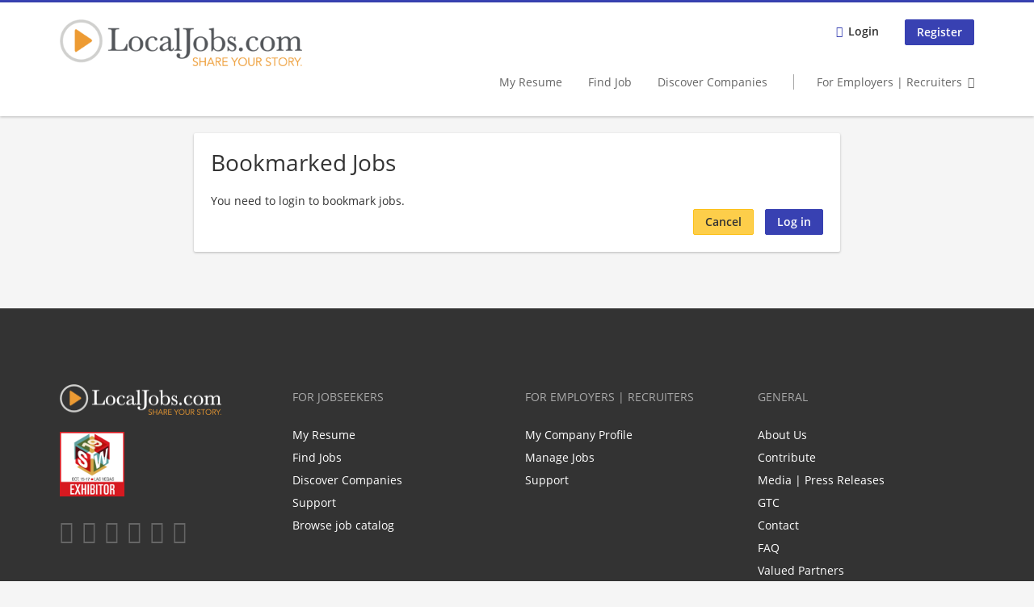

--- FILE ---
content_type: text/html; charset=utf-8
request_url: https://www.localjobs.com/job-bookmarks-anon/8776860?destination=node/8776860
body_size: 4652
content:
<!DOCTYPE html>
<!--[if IEMobile 7]><html class="no-js ie iem7" lang="en-US" dir="ltr"><![endif]-->
<!--[if lte IE 6]><html class="no-js ie lt-ie9 lt-ie8 lt-ie7" lang="en-US" dir="ltr"><![endif]-->
<!--[if (IE 7)&(!IEMobile)]><html class="no-js ie lt-ie9 lt-ie8" lang="en-US" dir="ltr"><![endif]-->
<!--[if IE 8]><html class="no-js ie lt-ie9" lang="en-US" dir="ltr"><![endif]-->
<!--[if (gte IE 9)|(gt IEMobile 7)]><html class="no-js ie" lang="en-US" dir="ltr" prefix="og: http://ogp.me/ns# content: http://purl.org/rss/1.0/modules/content/ dc: http://purl.org/dc/terms/ foaf: http://xmlns.com/foaf/0.1/ rdfs: http://www.w3.org/2000/01/rdf-schema# sioc: http://rdfs.org/sioc/ns# sioct: http://rdfs.org/sioc/types# skos: http://www.w3.org/2004/02/skos/core# xsd: http://www.w3.org/2001/XMLSchema#"><![endif]-->
<!--[if !IE]><!--><html class="no-js" lang="en-US" dir="ltr" prefix="og: http://ogp.me/ns# content: http://purl.org/rss/1.0/modules/content/ dc: http://purl.org/dc/terms/ foaf: http://xmlns.com/foaf/0.1/ rdfs: http://www.w3.org/2000/01/rdf-schema# sioc: http://rdfs.org/sioc/ns# sioct: http://rdfs.org/sioc/types# skos: http://www.w3.org/2004/02/skos/core# xsd: http://www.w3.org/2001/XMLSchema#"><!--<![endif]-->
<head>
  <title>Bookmarked Jobs | LocalJobs.com</title>
  <!--[if IE]><![endif]-->
<meta charset="utf-8" />
<meta name="robots" content="noindex, noarchive, nofollow" />
<script type="application/ld+json">{"@context":"http:\/\/schema.org","@type":"WebSite","name":"LocalJobs.com","url":"https:\/\/www.localjobs.com"}</script>
<script type="application/ld+json">{"@context":"http:\/\/schema.org","@type":"Organization","url":"https:\/\/www.localjobs.com","logo":"https:\/\/www.localjobs.com\/sites\/all\/themes\/localjobs\/logo.png"}</script>
<link as="image" href="https://www.localjobs.com/sites/all/themes/localjobs/logo.png" rel="preload" />
<link as="font" href="https://www.localjobs.com/profiles/recruiter/themes/epiq/dist/fonts/fontawesome-webfont.woff" type="font/woff" crossorigin="1" rel="preload" />
<link as="font" href="https://www.localjobs.com/sites/all/themes/localjobs/dist/fonts/opensans/OpenSans.woff?v=1.0.0" crossorigin="1" type="font/woff2" rel="preload" />
<link as="font" href="https://www.localjobs.com/sites/all/themes/localjobs/dist/fonts/opensans/OpenSans.woff2?v=1.0.0" crossorigin="1" type="font/woff2" rel="preload" />
<link as="font" href="https://www.localjobs.com/sites/all/themes/localjobs/dist/fonts/opensans/OpenSans-Bold.woff?v=1.0.0" crossorigin="1" type="font/woff2" rel="preload" />
<link as="font" href="https://www.localjobs.com/sites/all/themes/localjobs/dist/fonts/opensans/OpenSans-Bold.woff2?v=1.0.0" crossorigin="1" type="font/woff2" rel="preload" />
<link as="font" href="https://www.localjobs.com/sites/all/themes/localjobs/dist/fonts/opensans/OpenSans-Italic.woff?v=1.0.0" crossorigin="1" type="font/woff2" rel="preload" />
<link as="font" href="https://www.localjobs.com/sites/all/themes/localjobs/dist/fonts/opensans/OpenSans-Italic.woff2?v=1.0.0" crossorigin="1" type="font/woff2" rel="preload" />
<link as="font" href="https://www.localjobs.com/sites/all/themes/localjobs/dist/fonts/opensans/OpenSans-Semibold.woff?v=1.0.0" crossorigin="1" type="font/woff2" rel="preload" />
<link as="font" href="https://www.localjobs.com/sites/all/themes/localjobs/dist/fonts/opensans/OpenSans-Semibold.woff2?v=1.0.0" crossorigin="1" type="font/woff2" rel="preload" />
<link rel="shortcut icon" href="https://www.localjobs.com/sites/default/files/favicon_0.ico" type="image/vnd.microsoft.icon" />
<script>window.dataLayer = window.dataLayer || []; window.dataLayer.push();</script>
<link rel="profile" href="http://www.w3.org/1999/xhtml/vocab" />
<meta property="og:image" name="twitter:image:src" content="https://www.localjobs.com/sites/all/themes/localjobs/dist/images/og-image.jpg" />
<meta property="og:image" content="https://www.localjobs.com/sites/all/themes/localjobs/dist/images/og-image.jpg" />
<meta name="HandheldFriendly" content="true" />
<meta name="MobileOptimized" content="width" />
<meta http-equiv="cleartype" content="on" />
<link rel="apple-touch-icon-precomposed" href="https://www.localjobs.com/sites/all/themes/localjobs/apple-touch-icon-precomposed.png" />
<link rel="apple-touch-icon" href="https://www.localjobs.com/sites/all/themes/localjobs/apple-touch-icon.png" />
<meta name="viewport" content="width=device-width, initial-scale=1.0, minimum-scale=1.0" />
  <link type="text/css" rel="stylesheet" href="https://www.localjobs.com/sites/default/files/advagg_css/css__Hs40b-4qsOcYkgMVXXSCYIRxjsHIz4RAAe2rhnkn1tM__7AmcalFNsZEg7DaEy2V6tSRTGlQ9jfFxRd5W1bJbsJk__tqusLi7yv7xLXPi1eg5Ypw2YefOWGj1jmBFKaEQwUOU.css" media="all" />

<!--[if lte IE 8]>
<link type="text/css" rel="stylesheet" href="https://www.localjobs.com/sites/default/files/advagg_css/css__yg3VAVZTqfyfiEaYsZvAJw_ZlBue4buMbwflIjGY8IU__BjAl_TKQaX8nG01wdLxonOeOiwdCzrPlVU6VFNg8tRg__tqusLi7yv7xLXPi1eg5Ypw2YefOWGj1jmBFKaEQwUOU.css" media="all" />
<![endif]-->
  </head>
<body class="html not-front not-logged-in page-job-bookmarks-anon page-job-bookmarks-anon- page-job-bookmarks-anon-8776860 i18n-en-UK section-job-bookmarks-anon no-sidebars has-branding-logo full-page-form" x-ms-format-detection="none">
  <a href="#main-content" class="element-invisible element-focusable">Skip to main content</a>
  <noscript aria-hidden="true"><iframe src="https://www.googletagmanager.com/ns.html?id=GTM-PDFRLHJ" height="0" width="0" style="display:none;visibility:hidden" title="Google Tag Manager">Google Tag Manager</iframe></noscript>  <div  class="l-page">
  <header class="l-header" role="banner">
    <div class="l-mobile-menu">
      <div class="menu">
        <button class="menu--mobile__switch svg-icon--action svg-icon">
          
<span class="recruiter-epiq-icon svg-icon"  class="recruiter-epiq-icon svg-icon">
<svg xmlns="http://www.w3.org/2000/svg" role="img" aria-labelledby="bars" viewBox="0 0 100 100">
      <title id="bars">Menu</title>
    <use
    xlink:href="https://www.localjobs.com/sites/all/themes/localjobs/dist/icons/defs/icons.svg?refresh2#bars"></use>
</svg>
</span>
        </button>
      </div>
      <div class="l-branding-mobile">
                              <a href="/"
               title="LocalJobs.com" rel="home"
               class="site-logo">
              <img src="https://www.localjobs.com/sites/all/themes/localjobs/logo.png"
                   alt="LocalJobs.com logo" width="400" height="77"/>
            </a>
                                </div>
      <a href="/jobs" class="svg-icon--action svg-icon">
        
<span class="recruiter-epiq-icon svg-icon"  class="recruiter-epiq-icon svg-icon">
<svg xmlns="http://www.w3.org/2000/svg" role="img" aria-labelledby="search" viewBox="0 0 100 100">
      <title id="search">Search for jobs</title>
    <use
    xlink:href="https://www.localjobs.com/sites/all/themes/localjobs/dist/icons/defs/icons.svg?refresh2#search"></use>
</svg>
</span>
      </a>
    </div>
    <div class="l-container">
      <div class="l-branding">
                  <a href="/"
             title="LocalJobs.com" rel="home"
             class="site-logo">
            <img src="https://www.localjobs.com/sites/all/themes/localjobs/logo.png"
                 alt="LocalJobs.com logo" width="400" height="77"/>
          </a>
                
                      </div>

            <div class="l-navigation-container mobile-menu">
        <div class="navigation__mobile-menu-branding">
                      <a href="/"
               title="LocalJobs.com" rel="home"
               class="site-logo">
              <img src="https://www.localjobs.com/sites/all/themes/localjobs/logo.png"
                   alt="LocalJobs.com logo" width="400" height="77"/>
            </a>
                    <button class="mobile-menu__close svg-icon--action">
            
<span class="recruiter-epiq-icon svg-icon svg-icon--action"  class="recruiter-epiq-icon svg-icon svg-icon--action">
<svg xmlns="http://www.w3.org/2000/svg" role="img" aria-labelledby="times" viewBox="0 0 100 100">
      <title id="times">Close menu</title>
    <use
    xlink:href="https://www.localjobs.com/sites/all/themes/localjobs/dist/icons/defs/icons.svg?refresh2#times"></use>
</svg>
</span>
          </button>
        </div>
        <div class="l-navigation-top">
                      <div class="l-region l-region--navigation-top">
    <nav id="block-menu-menu-login-menu" role="navigation" aria-label="Login menu" class="block block--menu block-user-menu block--menu-menu-login-menu">
        <div class="block__title"><span><strong>Login menu</strong></span></div>
    
  <ul class="menu"><li class="first leaf"><a href="/user/login" class="login-transparent">Login</a></li>
<li class="last leaf"><a href="/user/register" class="epiq-button--primary">Register</a></li>
</ul></nav>
  </div>
        </div>
        <div class="l-navigation-main">
            <div class="l-region l-region--navigation">
    <nav id="block-menu-menu-applicant-menu" role="navigation" aria-label="Applicant main menu" class="block block--menu block-main-menu block-applicant-menu block--menu-menu-applicant-menu">
        <div class="block__title"><span><strong>Applicant main menu</strong></span></div>
    
  <ul class="menu"><li class="first leaf"><a href="/resume">My Resume</a></li>
<li class="collapsed"><a href="/jobs" title="">Find Job</a></li>
<li class="leaf"><a href="/companies" title="">Discover Companies</a></li>
<li class="last leaf"><a href="/recruiter" class="menu-item--switch">For Employers | Recruiters</a></li>
</ul></nav>
  </div>
        </div>
      </div>
    </div>
  </header>

  
  
  
  <div class="l-main">
    <div class="l-container">
      <div class="l-content" role="main">
        <a id="main-content"></a>
                          <h1 class="page-title">Bookmarked Jobs</h1>
                                                                  <div class="l-region l-region--content">
    <div class="recruiter-job-search-bookmark-anon-msg">You need to login to bookmark jobs.</div><div class="recruiter-job-search-bookmark-anon–links"><a href="/user/login?destination=job-bookmark-after-login/8776860%3Fdestination%3Dnode/8776860" class="epiq-button--primary">Log in</a><a href="/node/8776860" class="epiq-button--secondary">Cancel</a></div><script src="https://a.opmnstr.com/app/js/api.min.js" data-account="22470" data-user="32520" async="async"></script>
  </div>
              </div>

                </div>
  </div>

  <footer role="contentinfo">
    <div class="l-footer">
      <div class="l-container">
          <div class="l-region l-region--footer">
    <div id="block-block-1" class="block block--block block--block-1">
        <div class="block__content">
    <p><a href="https://www.localjobs.com"><img alt="" src="https://www.localjobs.com/sites/default/files/localjobs.com-logo-transparent.png" style="width: 200px; height: 38px;" /></a></p>
<p><img alt="" src="https://www.localjobs.com/sites/default/files/landing-pages/sw19_exhibitor_badge2.png#overlay-context=content/staffing-world-special-offer" style="width: 80px; height: 80px;" /></p>
<ul class="social-icons">
<li class="social-icons--facebook"><a href="https://www.facebook.com/localjobsdotcom" rel="nofollow" target="_blank"><span>Facebook</span></a></li>
<li class="social-icons--twitter"><a href="https://twitter.com/localjobsdotcom" rel="nofollow" target="_blank"><span>Twitter</span></a></li>
<li class="social-icons--linkedin"><a href="https://www.linkedin.com/company/localjob" rel="nofollow" target="_blank"><span>LinkedIn</span></a></li>
<li class="social-icons--youtube"><a href="https://www.youtube.com/channel/UCGjTrxH2T15nm0Oq_qwrk7w" rel="nofollow" target="_blank"><span>Youtube</span></a></li>
<li class="social-icons--instagram"><a href="https://www.instagram.com/localjobsdotcom/" rel="nofollow" target="_blank"><span>Instagram</span></a></li>
<li class="social-icons--rss"><a href="/job.rss" rel="nofollow" target="_blank"></a></li>
</ul>
  </div>
</div>
<nav id="block-menu-menu-for-applicants" role="navigation" aria-label="For jobseekers" class="block block--menu block--menu-menu-for-applicants">
        <h2 class="block__title">For jobseekers</h2>
    
  <ul class="menu"><li class="first leaf"><a href="/resume">My Resume</a></li>
<li class="leaf"><a href="/jobs">Find Jobs</a></li>
<li class="leaf"><a href="/companies">Discover Companies</a></li>
<li class="leaf"><a href="https://localjobs.freshdesk.com/support/home" target="_blank">Support</a></li>
<li class="last leaf"><a href="https://www.localjobs.com/browse-jobs">Browse job catalog</a></li>
</ul></nav>
<nav id="block-menu-menu-for-recruiters" role="navigation" aria-label="For employers | recruiters" class="block block--menu block--menu-menu-for-recruiters">
        <h2 class="block__title">For employers | recruiters</h2>
    
  <ul class="menu"><li class="first leaf"><a href="/company">My Company Profile</a></li>
<li class="leaf"><a href="/manage/job">Manage Jobs</a></li>
<li class="last leaf"><a href="https://localjobs.freshdesk.com/support/home" target="_blank">Support</a></li>
</ul></nav>
<nav id="block-menu-menu-usefull-links" role="navigation" aria-label="General" class="block block--menu block--menu-menu-usefull-links">
        <h2 class="block__title">General</h2>
    
  <ul class="menu"><li class="first leaf"><a href="/about-us">About Us</a></li>
<li class="leaf"><a href="https://advice.localjobs.com/contribute-articles">Contribute</a></li>
<li class="leaf"><a href="https://press.localjobs.com">Media | Press Releases</a></li>
<li class="leaf"><a href="/gtc">GTC</a></li>
<li class="leaf"><a href="/contact">Contact</a></li>
<li class="leaf"><a href="/faq">FAQ</a></li>
<li class="last leaf"><a href="/content/partnerships">Valued Partners</a></li>
</ul></nav>
  </div>
      </div>
    </div>

      </footer>

</div>
<div class="md-overlay"></div>
  <script src="https://www.localjobs.com/sites/default/files/advagg_js/js__6U8rafx2_Lmz5hVoJ8Gd55Fmm0kVwolcu0esPNjIUV8__p-4FyJtvCHyYcYHZu_Btlevi8WHNIyjX8TLaBHTWZfA__tqusLi7yv7xLXPi1eg5Ypw2YefOWGj1jmBFKaEQwUOU.js"></script>
<script src="https://www.localjobs.com/sites/default/files/advagg_js/js__sFPiGtMG3UL_jaQ8kU0AbDAVfthhTuU5n8Wt0oKigPU__QGnT5oXyoAkrshDPCLyiuUNdkZYHlGNfdw1hW6VTAek__tqusLi7yv7xLXPi1eg5Ypw2YefOWGj1jmBFKaEQwUOU.js"></script>
<script src="https://www.localjobs.com/sites/default/files/advagg_js/js__EdSAVD4YpA2psXzkV-7ElNwddUtgUq-zWcEkpFClT9o__AWS1WDMwNmEpyO98JICHPl26l6z7bTFglUEoeeKz8Xk__tqusLi7yv7xLXPi1eg5Ypw2YefOWGj1jmBFKaEQwUOU.js"></script>
<script src="https://www.localjobs.com/sites/default/files/advagg_js/js__XP5DCsQPY6MC0yZULmDacBIOjX7i7FibjaXZ_lbifeI__zAGKzw9oLAojelLb3EGtcGdoQIEX-yaJ98UAYbglv-M__tqusLi7yv7xLXPi1eg5Ypw2YefOWGj1jmBFKaEQwUOU.js"></script>
<script src="https://www.localjobs.com/sites/default/files/advagg_js/js__6llC4rX-52T788pE08Q36HLaftJ-83t65jtFCcIGoXU__uzTwu5NvAyWXFwSAU0njphD0xwWxHnzuw1oIqV1OQes__tqusLi7yv7xLXPi1eg5Ypw2YefOWGj1jmBFKaEQwUOU.js"></script>
<script>
<!--//--><![CDATA[//><!--
document.createElement( "picture" );
//--><!]]>
</script>
<script>
<!--//--><![CDATA[//><!--
jQuery.extend(Drupal.settings, {"basePath":"\/","pathPrefix":"","setHasJsCookie":0,"jqueryUpdate":{"migrateMute":true,"migrateTrace":false},"currentPath":"job-bookmarks-anon\/8776860","currentPathIsAdmin":true,"baseUrl":"https:\/\/www.localjobs.com","jobsPageUrl":"https:\/\/www.localjobs.com\/jobs","dataLayer":{"languages":{"en":{"language":"en","name":"English","native":"English","direction":"0","enabled":"0","plurals":"0","formula":"","domain":"","prefix":"en-inactive","weight":"0","javascript":""},"en-UK":{"language":"en-UK","name":"English","native":"English","direction":"0","enabled":"1","plurals":"0","formula":"","domain":"","prefix":"en","weight":"0","javascript":"5J1tjYXbFkIL3hMHzLw1ngzffJeGDQf5m1CtmoYYhHM"},"id-lang":{"language":"id-lang","name":"ID","native":"ID","direction":"0","enabled":"1","plurals":"0","formula":"","domain":"","prefix":"id-lang","weight":"0","javascript":"WuOPbLZd39Ez4pSmGV8HFKBvGiObWuc6x9p1-TSsXrU"},"jq":{"language":"jq","name":"Jobiqo","native":"Jobiqo","direction":"0","enabled":"0","plurals":"0","formula":"","domain":"","prefix":"jq","weight":"0","javascript":""}},"defaultLang":"en-UK"},"epiqFormLabelFocusDisable":true,"ajaxPageState":{"js":{"public:\/\/google_tag\/language\/google_tag.en-UK.script.js":1,"profiles\/recruiter\/modules\/tag1d7es_jquery_update\/replace\/jquery\/3.7.1\/jquery.min.js":1,"profiles\/recruiter\/modules\/tag1d7es_jquery_update\/js\/jquery_migrate.js":1,"profiles\/recruiter\/modules\/tag1d7es_jquery_update\/replace\/jquery-migrate\/3\/jquery-migrate.min.js":1,"misc\/jquery-extend-3.4.0.js":1,"misc\/jquery-html-prefilter-3.5.0-backport.js":1,"misc\/jquery.once.js":1,"misc\/drupal.js":1,"profiles\/recruiter\/themes\/omega\/omega\/js\/no-js.js":1,"profiles\/recruiter\/modules\/tag1d7es_jquery_update\/js\/jquery_browser.js":1,"profiles\/recruiter\/modules\/entityreference\/js\/entityreference.js":1,"public:\/\/languages\/en-UK_5J1tjYXbFkIL3hMHzLw1ngzffJeGDQf5m1CtmoYYhHM.js":1,"profiles\/recruiter\/modules\/picture\/lazysizes\/lazysizes.js":1,"profiles\/recruiter\/themes\/epiq\/bower_components\/hammerjs\/hammer.js":1,"profiles\/recruiter\/themes\/epiq\/dist\/js\/mobile_menu.js":1,"profiles\/recruiter\/modules\/datalayer\/datalayer.js":1,"profiles\/recruiter\/themes\/epiq\/bower_components\/jquery-tiptip\/jquery.tipTip.minified.js":1,"profiles\/recruiter\/themes\/epiq\/bower_components\/matchMedia\/matchMedia.js":1,"profiles\/recruiter\/themes\/epiq\/bower_components\/jquery-placeholder\/jquery.placeholder.js":1,"profiles\/recruiter\/themes\/epiq\/bower_components\/svgxuse\/svgxuse.js":1,"profiles\/recruiter\/themes\/epiq\/dist\/js\/dialog.js":1,"profiles\/recruiter\/themes\/epiq\/dist\/js\/dropbutton.js":1,"profiles\/recruiter\/themes\/epiq\/dist\/js\/overlay.js":1,"profiles\/recruiter\/themes\/epiq\/dist\/js\/main.js":1,"profiles\/recruiter\/themes\/epiq\/dist\/js\/polyfill.js":1,"profiles\/recruiter\/modules\/tag1d7es_jquery_update\/js\/jquery_position.js":1,"https:\/\/cdn.subscribers.com\/assets\/subscribers.js":1,"profiles\/recruiter\/modules\/picture\/picturefill\/picturefill.js":1,"profiles\/recruiter\/modules\/picture\/picture.js":1}}});
//--><!]]>
</script>
<script src="https://cdn.subscribers.com/assets/subscribers.js"></script>
<script src="https://www.localjobs.com/sites/default/files/advagg_js/js__edi1RWwyabDGjSJvnxCDmKlVHoRpJRN4NLUWmK1oaK8__PtE-N_zacy8ztxXbZwQ0-c0Xz68Rxr2o2jllLFS-mJE__tqusLi7yv7xLXPi1eg5Ypw2YefOWGj1jmBFKaEQwUOU.js"></script>
<script>
<!--//--><![CDATA[//><!--
var subscribersSiteId = '1de296b5-a35d-4568-9561-5cdec91c4315';
//--><!]]>
</script>
</body>
</html>
